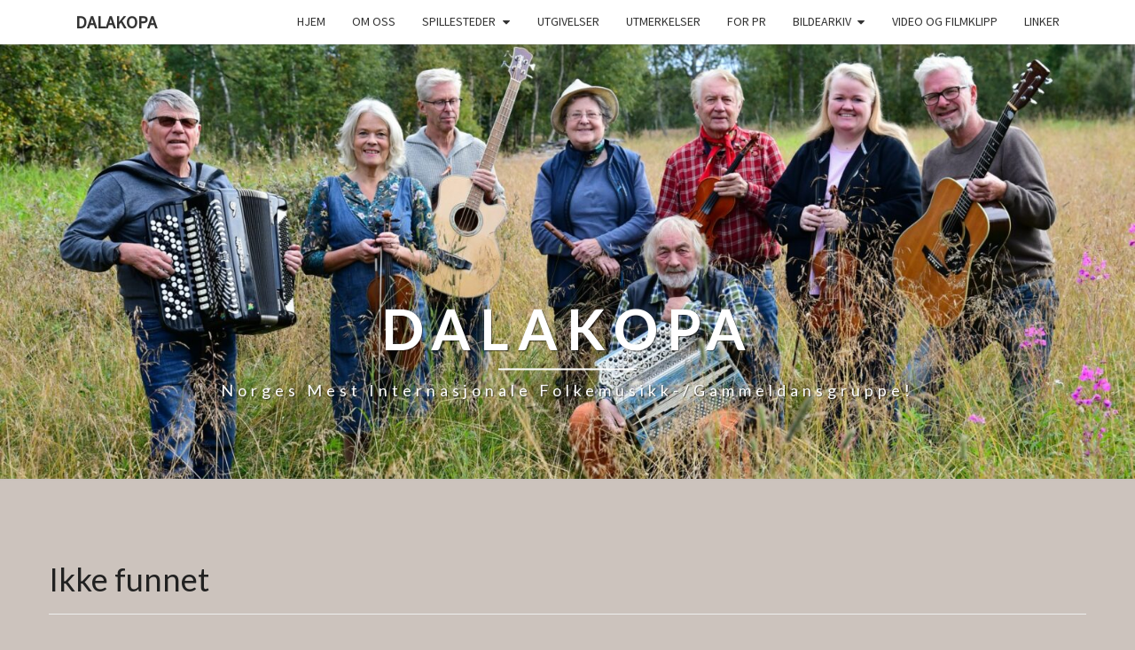

--- FILE ---
content_type: text/html; charset=UTF-8
request_url: https://dalakopa.no/category_media/oving-med-age-aleksandersen-i-studio-pa-os/
body_size: 14704
content:
<!DOCTYPE html>

<!--[if IE 8]>
<html id="ie8" lang="nb-NO">
<![endif]-->
<!--[if !(IE 8) ]><!-->
<html lang="nb-NO">
<!--<![endif]-->
<head>
<meta charset="UTF-8" />
<meta name="viewport" content="width=device-width" />
<link rel="profile" href="http://gmpg.org/xfn/11" />
<link rel="pingback" href="https://dalakopa.no/xmlrpc.php" />
<title>Øving med Åge Aleksandersen, i studio på Os &#8211; Dalakopa</title>
<meta name='robots' content='max-image-preview:large' />
<link rel='dns-prefetch' href='//fonts.googleapis.com' />
<link rel="alternate" type="application/rss+xml" title="Dalakopa &raquo; strøm" href="https://dalakopa.no/feed/" />
<link rel="alternate" type="application/rss+xml" title="Dalakopa &raquo; kommentarstrøm" href="https://dalakopa.no/comments/feed/" />
<link rel="alternate" type="application/rss+xml" title="Dalakopa &raquo; Øving med Åge Aleksandersen, i studio på Os MCM Category Strøm" href="https://dalakopa.no/category_media/oving-med-age-aleksandersen-i-studio-pa-os/feed/" />
<script type="text/javascript">
/* <![CDATA[ */
window._wpemojiSettings = {"baseUrl":"https:\/\/s.w.org\/images\/core\/emoji\/14.0.0\/72x72\/","ext":".png","svgUrl":"https:\/\/s.w.org\/images\/core\/emoji\/14.0.0\/svg\/","svgExt":".svg","source":{"concatemoji":"https:\/\/dalakopa.no\/wp-includes\/js\/wp-emoji-release.min.js?ver=6.4.7"}};
/*! This file is auto-generated */
!function(i,n){var o,s,e;function c(e){try{var t={supportTests:e,timestamp:(new Date).valueOf()};sessionStorage.setItem(o,JSON.stringify(t))}catch(e){}}function p(e,t,n){e.clearRect(0,0,e.canvas.width,e.canvas.height),e.fillText(t,0,0);var t=new Uint32Array(e.getImageData(0,0,e.canvas.width,e.canvas.height).data),r=(e.clearRect(0,0,e.canvas.width,e.canvas.height),e.fillText(n,0,0),new Uint32Array(e.getImageData(0,0,e.canvas.width,e.canvas.height).data));return t.every(function(e,t){return e===r[t]})}function u(e,t,n){switch(t){case"flag":return n(e,"\ud83c\udff3\ufe0f\u200d\u26a7\ufe0f","\ud83c\udff3\ufe0f\u200b\u26a7\ufe0f")?!1:!n(e,"\ud83c\uddfa\ud83c\uddf3","\ud83c\uddfa\u200b\ud83c\uddf3")&&!n(e,"\ud83c\udff4\udb40\udc67\udb40\udc62\udb40\udc65\udb40\udc6e\udb40\udc67\udb40\udc7f","\ud83c\udff4\u200b\udb40\udc67\u200b\udb40\udc62\u200b\udb40\udc65\u200b\udb40\udc6e\u200b\udb40\udc67\u200b\udb40\udc7f");case"emoji":return!n(e,"\ud83e\udef1\ud83c\udffb\u200d\ud83e\udef2\ud83c\udfff","\ud83e\udef1\ud83c\udffb\u200b\ud83e\udef2\ud83c\udfff")}return!1}function f(e,t,n){var r="undefined"!=typeof WorkerGlobalScope&&self instanceof WorkerGlobalScope?new OffscreenCanvas(300,150):i.createElement("canvas"),a=r.getContext("2d",{willReadFrequently:!0}),o=(a.textBaseline="top",a.font="600 32px Arial",{});return e.forEach(function(e){o[e]=t(a,e,n)}),o}function t(e){var t=i.createElement("script");t.src=e,t.defer=!0,i.head.appendChild(t)}"undefined"!=typeof Promise&&(o="wpEmojiSettingsSupports",s=["flag","emoji"],n.supports={everything:!0,everythingExceptFlag:!0},e=new Promise(function(e){i.addEventListener("DOMContentLoaded",e,{once:!0})}),new Promise(function(t){var n=function(){try{var e=JSON.parse(sessionStorage.getItem(o));if("object"==typeof e&&"number"==typeof e.timestamp&&(new Date).valueOf()<e.timestamp+604800&&"object"==typeof e.supportTests)return e.supportTests}catch(e){}return null}();if(!n){if("undefined"!=typeof Worker&&"undefined"!=typeof OffscreenCanvas&&"undefined"!=typeof URL&&URL.createObjectURL&&"undefined"!=typeof Blob)try{var e="postMessage("+f.toString()+"("+[JSON.stringify(s),u.toString(),p.toString()].join(",")+"));",r=new Blob([e],{type:"text/javascript"}),a=new Worker(URL.createObjectURL(r),{name:"wpTestEmojiSupports"});return void(a.onmessage=function(e){c(n=e.data),a.terminate(),t(n)})}catch(e){}c(n=f(s,u,p))}t(n)}).then(function(e){for(var t in e)n.supports[t]=e[t],n.supports.everything=n.supports.everything&&n.supports[t],"flag"!==t&&(n.supports.everythingExceptFlag=n.supports.everythingExceptFlag&&n.supports[t]);n.supports.everythingExceptFlag=n.supports.everythingExceptFlag&&!n.supports.flag,n.DOMReady=!1,n.readyCallback=function(){n.DOMReady=!0}}).then(function(){return e}).then(function(){var e;n.supports.everything||(n.readyCallback(),(e=n.source||{}).concatemoji?t(e.concatemoji):e.wpemoji&&e.twemoji&&(t(e.twemoji),t(e.wpemoji)))}))}((window,document),window._wpemojiSettings);
/* ]]> */
</script>
<style id='wp-emoji-styles-inline-css' type='text/css'>

	img.wp-smiley, img.emoji {
		display: inline !important;
		border: none !important;
		box-shadow: none !important;
		height: 1em !important;
		width: 1em !important;
		margin: 0 0.07em !important;
		vertical-align: -0.1em !important;
		background: none !important;
		padding: 0 !important;
	}
</style>
<link rel='stylesheet' id='wp-block-library-css' href='https://dalakopa.no/wp-includes/css/dist/block-library/style.min.css?ver=6.4.7' type='text/css' media='all' />
<style id='classic-theme-styles-inline-css' type='text/css'>
/*! This file is auto-generated */
.wp-block-button__link{color:#fff;background-color:#32373c;border-radius:9999px;box-shadow:none;text-decoration:none;padding:calc(.667em + 2px) calc(1.333em + 2px);font-size:1.125em}.wp-block-file__button{background:#32373c;color:#fff;text-decoration:none}
</style>
<style id='global-styles-inline-css' type='text/css'>
body{--wp--preset--color--black: #000000;--wp--preset--color--cyan-bluish-gray: #abb8c3;--wp--preset--color--white: #ffffff;--wp--preset--color--pale-pink: #f78da7;--wp--preset--color--vivid-red: #cf2e2e;--wp--preset--color--luminous-vivid-orange: #ff6900;--wp--preset--color--luminous-vivid-amber: #fcb900;--wp--preset--color--light-green-cyan: #7bdcb5;--wp--preset--color--vivid-green-cyan: #00d084;--wp--preset--color--pale-cyan-blue: #8ed1fc;--wp--preset--color--vivid-cyan-blue: #0693e3;--wp--preset--color--vivid-purple: #9b51e0;--wp--preset--gradient--vivid-cyan-blue-to-vivid-purple: linear-gradient(135deg,rgba(6,147,227,1) 0%,rgb(155,81,224) 100%);--wp--preset--gradient--light-green-cyan-to-vivid-green-cyan: linear-gradient(135deg,rgb(122,220,180) 0%,rgb(0,208,130) 100%);--wp--preset--gradient--luminous-vivid-amber-to-luminous-vivid-orange: linear-gradient(135deg,rgba(252,185,0,1) 0%,rgba(255,105,0,1) 100%);--wp--preset--gradient--luminous-vivid-orange-to-vivid-red: linear-gradient(135deg,rgba(255,105,0,1) 0%,rgb(207,46,46) 100%);--wp--preset--gradient--very-light-gray-to-cyan-bluish-gray: linear-gradient(135deg,rgb(238,238,238) 0%,rgb(169,184,195) 100%);--wp--preset--gradient--cool-to-warm-spectrum: linear-gradient(135deg,rgb(74,234,220) 0%,rgb(151,120,209) 20%,rgb(207,42,186) 40%,rgb(238,44,130) 60%,rgb(251,105,98) 80%,rgb(254,248,76) 100%);--wp--preset--gradient--blush-light-purple: linear-gradient(135deg,rgb(255,206,236) 0%,rgb(152,150,240) 100%);--wp--preset--gradient--blush-bordeaux: linear-gradient(135deg,rgb(254,205,165) 0%,rgb(254,45,45) 50%,rgb(107,0,62) 100%);--wp--preset--gradient--luminous-dusk: linear-gradient(135deg,rgb(255,203,112) 0%,rgb(199,81,192) 50%,rgb(65,88,208) 100%);--wp--preset--gradient--pale-ocean: linear-gradient(135deg,rgb(255,245,203) 0%,rgb(182,227,212) 50%,rgb(51,167,181) 100%);--wp--preset--gradient--electric-grass: linear-gradient(135deg,rgb(202,248,128) 0%,rgb(113,206,126) 100%);--wp--preset--gradient--midnight: linear-gradient(135deg,rgb(2,3,129) 0%,rgb(40,116,252) 100%);--wp--preset--font-size--small: 13px;--wp--preset--font-size--medium: 20px;--wp--preset--font-size--large: 36px;--wp--preset--font-size--x-large: 42px;--wp--preset--spacing--20: 0.44rem;--wp--preset--spacing--30: 0.67rem;--wp--preset--spacing--40: 1rem;--wp--preset--spacing--50: 1.5rem;--wp--preset--spacing--60: 2.25rem;--wp--preset--spacing--70: 3.38rem;--wp--preset--spacing--80: 5.06rem;--wp--preset--shadow--natural: 6px 6px 9px rgba(0, 0, 0, 0.2);--wp--preset--shadow--deep: 12px 12px 50px rgba(0, 0, 0, 0.4);--wp--preset--shadow--sharp: 6px 6px 0px rgba(0, 0, 0, 0.2);--wp--preset--shadow--outlined: 6px 6px 0px -3px rgba(255, 255, 255, 1), 6px 6px rgba(0, 0, 0, 1);--wp--preset--shadow--crisp: 6px 6px 0px rgba(0, 0, 0, 1);}:where(.is-layout-flex){gap: 0.5em;}:where(.is-layout-grid){gap: 0.5em;}body .is-layout-flow > .alignleft{float: left;margin-inline-start: 0;margin-inline-end: 2em;}body .is-layout-flow > .alignright{float: right;margin-inline-start: 2em;margin-inline-end: 0;}body .is-layout-flow > .aligncenter{margin-left: auto !important;margin-right: auto !important;}body .is-layout-constrained > .alignleft{float: left;margin-inline-start: 0;margin-inline-end: 2em;}body .is-layout-constrained > .alignright{float: right;margin-inline-start: 2em;margin-inline-end: 0;}body .is-layout-constrained > .aligncenter{margin-left: auto !important;margin-right: auto !important;}body .is-layout-constrained > :where(:not(.alignleft):not(.alignright):not(.alignfull)){max-width: var(--wp--style--global--content-size);margin-left: auto !important;margin-right: auto !important;}body .is-layout-constrained > .alignwide{max-width: var(--wp--style--global--wide-size);}body .is-layout-flex{display: flex;}body .is-layout-flex{flex-wrap: wrap;align-items: center;}body .is-layout-flex > *{margin: 0;}body .is-layout-grid{display: grid;}body .is-layout-grid > *{margin: 0;}:where(.wp-block-columns.is-layout-flex){gap: 2em;}:where(.wp-block-columns.is-layout-grid){gap: 2em;}:where(.wp-block-post-template.is-layout-flex){gap: 1.25em;}:where(.wp-block-post-template.is-layout-grid){gap: 1.25em;}.has-black-color{color: var(--wp--preset--color--black) !important;}.has-cyan-bluish-gray-color{color: var(--wp--preset--color--cyan-bluish-gray) !important;}.has-white-color{color: var(--wp--preset--color--white) !important;}.has-pale-pink-color{color: var(--wp--preset--color--pale-pink) !important;}.has-vivid-red-color{color: var(--wp--preset--color--vivid-red) !important;}.has-luminous-vivid-orange-color{color: var(--wp--preset--color--luminous-vivid-orange) !important;}.has-luminous-vivid-amber-color{color: var(--wp--preset--color--luminous-vivid-amber) !important;}.has-light-green-cyan-color{color: var(--wp--preset--color--light-green-cyan) !important;}.has-vivid-green-cyan-color{color: var(--wp--preset--color--vivid-green-cyan) !important;}.has-pale-cyan-blue-color{color: var(--wp--preset--color--pale-cyan-blue) !important;}.has-vivid-cyan-blue-color{color: var(--wp--preset--color--vivid-cyan-blue) !important;}.has-vivid-purple-color{color: var(--wp--preset--color--vivid-purple) !important;}.has-black-background-color{background-color: var(--wp--preset--color--black) !important;}.has-cyan-bluish-gray-background-color{background-color: var(--wp--preset--color--cyan-bluish-gray) !important;}.has-white-background-color{background-color: var(--wp--preset--color--white) !important;}.has-pale-pink-background-color{background-color: var(--wp--preset--color--pale-pink) !important;}.has-vivid-red-background-color{background-color: var(--wp--preset--color--vivid-red) !important;}.has-luminous-vivid-orange-background-color{background-color: var(--wp--preset--color--luminous-vivid-orange) !important;}.has-luminous-vivid-amber-background-color{background-color: var(--wp--preset--color--luminous-vivid-amber) !important;}.has-light-green-cyan-background-color{background-color: var(--wp--preset--color--light-green-cyan) !important;}.has-vivid-green-cyan-background-color{background-color: var(--wp--preset--color--vivid-green-cyan) !important;}.has-pale-cyan-blue-background-color{background-color: var(--wp--preset--color--pale-cyan-blue) !important;}.has-vivid-cyan-blue-background-color{background-color: var(--wp--preset--color--vivid-cyan-blue) !important;}.has-vivid-purple-background-color{background-color: var(--wp--preset--color--vivid-purple) !important;}.has-black-border-color{border-color: var(--wp--preset--color--black) !important;}.has-cyan-bluish-gray-border-color{border-color: var(--wp--preset--color--cyan-bluish-gray) !important;}.has-white-border-color{border-color: var(--wp--preset--color--white) !important;}.has-pale-pink-border-color{border-color: var(--wp--preset--color--pale-pink) !important;}.has-vivid-red-border-color{border-color: var(--wp--preset--color--vivid-red) !important;}.has-luminous-vivid-orange-border-color{border-color: var(--wp--preset--color--luminous-vivid-orange) !important;}.has-luminous-vivid-amber-border-color{border-color: var(--wp--preset--color--luminous-vivid-amber) !important;}.has-light-green-cyan-border-color{border-color: var(--wp--preset--color--light-green-cyan) !important;}.has-vivid-green-cyan-border-color{border-color: var(--wp--preset--color--vivid-green-cyan) !important;}.has-pale-cyan-blue-border-color{border-color: var(--wp--preset--color--pale-cyan-blue) !important;}.has-vivid-cyan-blue-border-color{border-color: var(--wp--preset--color--vivid-cyan-blue) !important;}.has-vivid-purple-border-color{border-color: var(--wp--preset--color--vivid-purple) !important;}.has-vivid-cyan-blue-to-vivid-purple-gradient-background{background: var(--wp--preset--gradient--vivid-cyan-blue-to-vivid-purple) !important;}.has-light-green-cyan-to-vivid-green-cyan-gradient-background{background: var(--wp--preset--gradient--light-green-cyan-to-vivid-green-cyan) !important;}.has-luminous-vivid-amber-to-luminous-vivid-orange-gradient-background{background: var(--wp--preset--gradient--luminous-vivid-amber-to-luminous-vivid-orange) !important;}.has-luminous-vivid-orange-to-vivid-red-gradient-background{background: var(--wp--preset--gradient--luminous-vivid-orange-to-vivid-red) !important;}.has-very-light-gray-to-cyan-bluish-gray-gradient-background{background: var(--wp--preset--gradient--very-light-gray-to-cyan-bluish-gray) !important;}.has-cool-to-warm-spectrum-gradient-background{background: var(--wp--preset--gradient--cool-to-warm-spectrum) !important;}.has-blush-light-purple-gradient-background{background: var(--wp--preset--gradient--blush-light-purple) !important;}.has-blush-bordeaux-gradient-background{background: var(--wp--preset--gradient--blush-bordeaux) !important;}.has-luminous-dusk-gradient-background{background: var(--wp--preset--gradient--luminous-dusk) !important;}.has-pale-ocean-gradient-background{background: var(--wp--preset--gradient--pale-ocean) !important;}.has-electric-grass-gradient-background{background: var(--wp--preset--gradient--electric-grass) !important;}.has-midnight-gradient-background{background: var(--wp--preset--gradient--midnight) !important;}.has-small-font-size{font-size: var(--wp--preset--font-size--small) !important;}.has-medium-font-size{font-size: var(--wp--preset--font-size--medium) !important;}.has-large-font-size{font-size: var(--wp--preset--font-size--large) !important;}.has-x-large-font-size{font-size: var(--wp--preset--font-size--x-large) !important;}
.wp-block-navigation a:where(:not(.wp-element-button)){color: inherit;}
:where(.wp-block-post-template.is-layout-flex){gap: 1.25em;}:where(.wp-block-post-template.is-layout-grid){gap: 1.25em;}
:where(.wp-block-columns.is-layout-flex){gap: 2em;}:where(.wp-block-columns.is-layout-grid){gap: 2em;}
.wp-block-pullquote{font-size: 1.5em;line-height: 1.6;}
</style>
<link rel='stylesheet' id='responsive-lightbox-magnific-css' href='https://dalakopa.no/wp-content/plugins/responsive-lightbox/assets/magnific/magnific-popup.min.css?ver=2.4.3' type='text/css' media='all' />
<link rel='stylesheet' id='woocommerce-layout-css' href='https://dalakopa.no/wp-content/plugins/woocommerce/assets/css/woocommerce-layout.css?ver=8.9.4' type='text/css' media='all' />
<link rel='stylesheet' id='woocommerce-smallscreen-css' href='https://dalakopa.no/wp-content/plugins/woocommerce/assets/css/woocommerce-smallscreen.css?ver=8.9.4' type='text/css' media='only screen and (max-width: 768px)' />
<link rel='stylesheet' id='woocommerce-general-css' href='https://dalakopa.no/wp-content/plugins/woocommerce/assets/css/woocommerce.css?ver=8.9.4' type='text/css' media='all' />
<style id='woocommerce-inline-inline-css' type='text/css'>
.woocommerce form .form-row .required { visibility: visible; }
</style>
<link rel='stylesheet' id='bootstrap-css' href='https://dalakopa.no/wp-content/themes/nisarg/css/bootstrap.css?ver=6.4.7' type='text/css' media='all' />
<link rel='stylesheet' id='font-awesome-css' href='https://dalakopa.no/wp-content/themes/nisarg/font-awesome/css/font-awesome.min.css?ver=6.4.7' type='text/css' media='all' />
<link rel='stylesheet' id='nisarg-style-css' href='https://dalakopa.no/wp-content/themes/nisarg/style.css?ver=6.4.7' type='text/css' media='all' />
<style id='nisarg-style-inline-css' type='text/css'>
	/* Color Scheme */

	/* Accent Color */

	a:active,
	a:hover,
	a:focus {
	    color: #009688;
	}

	.main-navigation .primary-menu > li > a:hover, .main-navigation .primary-menu > li > a:focus {
		color: #009688;
	}
	
	.main-navigation .primary-menu .sub-menu .current_page_item > a,
	.main-navigation .primary-menu .sub-menu .current-menu-item > a {
		color: #009688;
	}
	.main-navigation .primary-menu .sub-menu .current_page_item > a:hover,
	.main-navigation .primary-menu .sub-menu .current_page_item > a:focus,
	.main-navigation .primary-menu .sub-menu .current-menu-item > a:hover,
	.main-navigation .primary-menu .sub-menu .current-menu-item > a:focus {
		background-color: #fff;
		color: #009688;
	}
	.dropdown-toggle:hover,
	.dropdown-toggle:focus {
		color: #009688;
	}

	@media (min-width: 768px){
		.main-navigation .primary-menu > .current_page_item > a,
		.main-navigation .primary-menu > .current_page_item > a:hover,
		.main-navigation .primary-menu > .current_page_item > a:focus,
		.main-navigation .primary-menu > .current-menu-item > a,
		.main-navigation .primary-menu > .current-menu-item > a:hover,
		.main-navigation .primary-menu > .current-menu-item > a:focus,
		.main-navigation .primary-menu > .current_page_ancestor > a,
		.main-navigation .primary-menu > .current_page_ancestor > a:hover,
		.main-navigation .primary-menu > .current_page_ancestor > a:focus,
		.main-navigation .primary-menu > .current-menu-ancestor > a,
		.main-navigation .primary-menu > .current-menu-ancestor > a:hover,
		.main-navigation .primary-menu > .current-menu-ancestor > a:focus {
			border-top: 4px solid #009688;
		}
		.main-navigation ul ul a:hover,
		.main-navigation ul ul a.focus {
			color: #fff;
			background-color: #009688;
		}
	}

	.main-navigation .primary-menu > .open > a, .main-navigation .primary-menu > .open > a:hover, .main-navigation .primary-menu > .open > a:focus {
		color: #009688;
	}

	.main-navigation .primary-menu > li > .sub-menu  li > a:hover,
	.main-navigation .primary-menu > li > .sub-menu  li > a:focus {
		color: #fff;
		background-color: #009688;
	}

	@media (max-width: 767px) {
		.main-navigation .primary-menu .open .sub-menu > li > a:hover {
			color: #fff;
			background-color: #009688;
		}
	}

	.sticky-post{
	    background: #009688;
	    color:white;
	}
	
	.entry-title a:hover,
	.entry-title a:focus{
	    color: #009688;
	}

	.entry-header .entry-meta::after{
	    background: #009688;
	}

	.fa {
		color: #009688;
	}

	.btn-default{
		border-bottom: 1px solid #009688;
	}

	.btn-default:hover, .btn-default:focus{
	    border-bottom: 1px solid #009688;
	    background-color: #009688;
	}

	.nav-previous:hover, .nav-next:hover{
	    border: 1px solid #009688;
	    background-color: #009688;
	}

	.next-post a:hover,.prev-post a:hover{
	    color: #009688;
	}

	.posts-navigation .next-post a:hover .fa, .posts-navigation .prev-post a:hover .fa{
	    color: #009688;
	}


	#secondary .widget-title::after{
		background-color: #009688;
	    content: "";
	    position: absolute;
	    width: 50px;
	    display: block;
	    height: 4px;    
	    bottom: -15px;
	}

	#secondary .widget a:hover,
	#secondary .widget a:focus{
		color: #009688;
	}

	#secondary .widget_calendar tbody a {
	    background-color: #009688;
	    color: #fff;
	    padding: 0.2em;
	}

	#secondary .widget_calendar tbody a:hover{
	    background-color: #009688;
	    color: #fff;
	    padding: 0.2em;
	}	

</style>
<link rel='stylesheet' id='nisarggooglefonts-css' href='//fonts.googleapis.com/css?family=Lato:400,300italic,700|Source+Sans+Pro:400,400italic' type='text/css' media='all' />
<link rel='stylesheet' id='vipps-gw-css' href='https://dalakopa.no/wp-content/plugins/woo-vipps/css/vipps.css?ver=1708349741' type='text/css' media='all' />
<script type="text/javascript" src="https://dalakopa.no/wp-includes/js/jquery/jquery.min.js?ver=3.7.1" id="jquery-core-js"></script>
<script type="text/javascript" src="https://dalakopa.no/wp-includes/js/jquery/jquery-migrate.min.js?ver=3.4.1" id="jquery-migrate-js"></script>
<script type="text/javascript" src="https://dalakopa.no/wp-content/plugins/responsive-lightbox/assets/magnific/jquery.magnific-popup.min.js?ver=2.4.3" id="responsive-lightbox-magnific-js"></script>
<script type="text/javascript" src="https://dalakopa.no/wp-includes/js/underscore.min.js?ver=1.13.4" id="underscore-js"></script>
<script type="text/javascript" src="https://dalakopa.no/wp-content/plugins/responsive-lightbox/assets/infinitescroll/infinite-scroll.pkgd.min.js?ver=6.4.7" id="responsive-lightbox-infinite-scroll-js"></script>
<script type="text/javascript" id="responsive-lightbox-js-extra">
/* <![CDATA[ */
var rlArgs = {"script":"magnific","selector":"lightbox","customEvents":"","activeGalleries":"1","disableOn":"0","midClick":"1","preloader":"1","closeOnContentClick":"1","closeOnBgClick":"1","closeBtnInside":"1","showCloseBtn":"1","enableEscapeKey":"1","alignTop":"","fixedContentPos":"auto","fixedBgPos":"auto","autoFocusLast":"1","woocommerce_gallery":"0","ajaxurl":"https:\/\/dalakopa.no\/wp-admin\/admin-ajax.php","nonce":"c69dc5992c","preview":"false","postId":"0","scriptExtension":""};
/* ]]> */
</script>
<script type="text/javascript" src="https://dalakopa.no/wp-content/plugins/responsive-lightbox/js/front.js?ver=2.4.3" id="responsive-lightbox-js"></script>
<script type="text/javascript" src="https://dalakopa.no/wp-content/plugins/woocommerce/assets/js/jquery-blockui/jquery.blockUI.min.js?ver=2.7.0-wc.8.9.4" id="jquery-blockui-js" defer="defer" data-wp-strategy="defer"></script>
<script type="text/javascript" id="wc-add-to-cart-js-extra">
/* <![CDATA[ */
var wc_add_to_cart_params = {"ajax_url":"\/wp-admin\/admin-ajax.php","wc_ajax_url":"\/?wc-ajax=%%endpoint%%","i18n_view_cart":"Vis handlekurv","cart_url":"https:\/\/dalakopa.no\/handlekurv\/","is_cart":"","cart_redirect_after_add":"no"};
/* ]]> */
</script>
<script type="text/javascript" src="https://dalakopa.no/wp-content/plugins/woocommerce/assets/js/frontend/add-to-cart.min.js?ver=8.9.4" id="wc-add-to-cart-js" defer="defer" data-wp-strategy="defer"></script>
<script type="text/javascript" src="https://dalakopa.no/wp-content/plugins/woocommerce/assets/js/js-cookie/js.cookie.min.js?ver=2.1.4-wc.8.9.4" id="js-cookie-js" defer="defer" data-wp-strategy="defer"></script>
<script type="text/javascript" id="woocommerce-js-extra">
/* <![CDATA[ */
var woocommerce_params = {"ajax_url":"\/wp-admin\/admin-ajax.php","wc_ajax_url":"\/?wc-ajax=%%endpoint%%"};
/* ]]> */
</script>
<script type="text/javascript" src="https://dalakopa.no/wp-content/plugins/woocommerce/assets/js/frontend/woocommerce.min.js?ver=8.9.4" id="woocommerce-js" defer="defer" data-wp-strategy="defer"></script>
<!--[if lt IE 9]>
<script type="text/javascript" src="https://dalakopa.no/wp-content/themes/nisarg/js/html5shiv.js?ver=3.7.3" id="html5shiv-js"></script>
<![endif]-->
<link rel="https://api.w.org/" href="https://dalakopa.no/wp-json/" /><link rel="EditURI" type="application/rsd+xml" title="RSD" href="https://dalakopa.no/xmlrpc.php?rsd" />
<meta name="generator" content="WordPress 6.4.7" />
<meta name="generator" content="WooCommerce 8.9.4" />

<style type="text/css">
        .site-header { background: ; }
</style>

	<noscript><style>.woocommerce-product-gallery{ opacity: 1 !important; }</style></noscript>
	<style> a[href="https://dalakopa.no/vipps_checkout/"] { -webkit-touch-callout: none;  } </style>
		<style type="text/css" id="nisarg-header-css">
					.site-header {
				background: url(https://dalakopa.no/wp-content/uploads/2023/09/cropped-Dalakopa-3-sept-2024-1.jpg) no-repeat scroll top;
				background-size: cover;
			}
			@media (min-width: 320px) and (max-width: 359px ) {
				.site-header {
					height: 122px;
				}
			}
			@media (min-width: 360px) and (max-width: 767px ) {
				.site-header {
					height: 137px;
				}
			}
			@media (min-width: 768px) and (max-width: 979px ) {
				.site-header {
					height: 294px;
				}
			}
			@media (min-width: 980px) and (max-width: 1279px ){
				.site-header {
					height: 375px;
				}
			}
			@media (min-width: 1280px) and (max-width: 1365px ){
				.site-header {
					height: 490px;
				}
			}
			@media (min-width: 1366px) and (max-width: 1439px ){
				.site-header {
					height: 523px;
				}
			}
			@media (min-width: 1440px) and (max-width: 1599px ) {
				.site-header {
					height: 551px;
				}
			}
			@media (min-width: 1600px) and (max-width: 1919px ) {
				.site-header {
					height: 613px;
				}
			}
			@media (min-width: 1920px) and (max-width: 2559px ) {
				.site-header {
					height: 735px;
				}
			}
			@media (min-width: 2560px)  and (max-width: 2879px ) {
				.site-header {
					height: 980px;
				}
			}
			@media (min-width: 2880px) {
				.site-header {
					height: 1103px;
				}
			}
			.site-header{
				-webkit-box-shadow: 0px 0px 2px 1px rgba(182,182,182,0.3);
		    	-moz-box-shadow: 0px 0px 2px 1px rgba(182,182,182,0.3);
		    	-o-box-shadow: 0px 0px 2px 1px rgba(182,182,182,0.3);
		    	box-shadow: 0px 0px 2px 1px rgba(182,182,182,0.3);
			}
					.site-title,
			.site-description {
				color: #ffffff;
			}
			.site-title::after{
				background: #ffffff;
				content:"";
			}
				</style>
		<style type="text/css" id="custom-background-css">
body.custom-background { background-color: #ccc3bd; }
</style>
	<link rel="icon" href="https://dalakopa.no/wp-content/uploads/2020/04/cropped-D-nettsideID-32x32.jpg" sizes="32x32" />
<link rel="icon" href="https://dalakopa.no/wp-content/uploads/2020/04/cropped-D-nettsideID-192x192.jpg" sizes="192x192" />
<link rel="apple-touch-icon" href="https://dalakopa.no/wp-content/uploads/2020/04/cropped-D-nettsideID-180x180.jpg" />
<meta name="msapplication-TileImage" content="https://dalakopa.no/wp-content/uploads/2020/04/cropped-D-nettsideID-270x270.jpg" />
		<style type="text/css" id="wp-custom-css">
			.site-description {
position: relative;bottom: -100px;
}
.site-title {
position: relative;bottom: -100px;

}


		</style>
		</head>
<body class="archive tax-category_media term-oving-med-age-aleksandersen-i-studio-pa-os term-104 custom-background theme-nisarg woocommerce-no-js">
<div id="page" class="hfeed site">
<header id="masthead"  role="banner">
	<nav id="site-navigation" class="main-navigation navbar-fixed-top navbar-left" role="navigation">
		<!-- Brand and toggle get grouped for better mobile display -->
		<div class="container" id="navigation_menu">
			<div class="navbar-header">
									<button type="button" class="menu-toggle" data-toggle="collapse" data-target=".navbar-ex1-collapse">
						<span class="sr-only">Toggle navigation</span>
						<span class="icon-bar"></span> 
						<span class="icon-bar"></span>
						<span class="icon-bar"></span>
					</button>
									<a class="navbar-brand" href="https://dalakopa.no/">Dalakopa</a>
			</div><!-- .navbar-header -->
			<div class="collapse navbar-collapse navbar-ex1-collapse"><ul id="menu-menu-1" class="primary-menu"><li id="menu-item-450" class="menu-item menu-item-type-custom menu-item-object-custom menu-item-home menu-item-450"><a href="https://dalakopa.no/">Hjem</a></li>
<li id="menu-item-455" class="menu-item menu-item-type-post_type menu-item-object-page menu-item-455"><a href="https://dalakopa.no/dalakopa/">Om oss</a></li>
<li id="menu-item-487" class="menu-item menu-item-type-post_type menu-item-object-page menu-item-has-children menu-item-487"><a href="https://dalakopa.no/spillesteder/">Spillesteder</a>
<ul class="sub-menu">
	<li id="menu-item-1523" class="menu-item menu-item-type-post_type menu-item-object-page menu-item-1523"><a href="https://dalakopa.no/spillesteder-2026/">Spillesteder 2026</a></li>
	<li id="menu-item-1432" class="menu-item menu-item-type-post_type menu-item-object-page menu-item-1432"><a href="https://dalakopa.no/spillesteder-2025/">Spillesteder 2025</a></li>
	<li id="menu-item-1344" class="menu-item menu-item-type-post_type menu-item-object-page menu-item-1344"><a href="https://dalakopa.no/spillesteder-2024/">Spillesteder 2024</a></li>
	<li id="menu-item-1282" class="menu-item menu-item-type-post_type menu-item-object-page menu-item-1282"><a href="https://dalakopa.no/spillesteder-2023/">Spillesteder 2023</a></li>
	<li id="menu-item-1259" class="menu-item menu-item-type-post_type menu-item-object-page menu-item-1259"><a href="https://dalakopa.no/spillesteder-2022/">Spillesteder 2022</a></li>
	<li id="menu-item-570" class="menu-item menu-item-type-post_type menu-item-object-page menu-item-570"><a href="https://dalakopa.no/2020-2/">Spillesteder 2020</a></li>
	<li id="menu-item-569" class="menu-item menu-item-type-post_type menu-item-object-page menu-item-569"><a href="https://dalakopa.no/2019-2/">Spillesteder 2019</a></li>
	<li id="menu-item-568" class="menu-item menu-item-type-post_type menu-item-object-page menu-item-568"><a href="https://dalakopa.no/2018-2/">Spillesteder 2018</a></li>
	<li id="menu-item-567" class="menu-item menu-item-type-post_type menu-item-object-page menu-item-567"><a href="https://dalakopa.no/2017-2/">Spillesteder 2017</a></li>
	<li id="menu-item-566" class="menu-item menu-item-type-post_type menu-item-object-page menu-item-566"><a href="https://dalakopa.no/2016-2/">Spillesteder 2016</a></li>
	<li id="menu-item-565" class="menu-item menu-item-type-post_type menu-item-object-page menu-item-565"><a href="https://dalakopa.no/2015-2/">Spillesteder 2015</a></li>
	<li id="menu-item-564" class="menu-item menu-item-type-post_type menu-item-object-page menu-item-564"><a href="https://dalakopa.no/2014-2/">Spillesteder 2014</a></li>
	<li id="menu-item-563" class="menu-item menu-item-type-post_type menu-item-object-page menu-item-563"><a href="https://dalakopa.no/2013-2/">Spillesteder 2013</a></li>
	<li id="menu-item-562" class="menu-item menu-item-type-post_type menu-item-object-page menu-item-562"><a href="https://dalakopa.no/2012-2/">Spillesteder 2012</a></li>
	<li id="menu-item-561" class="menu-item menu-item-type-post_type menu-item-object-page menu-item-561"><a href="https://dalakopa.no/2011-2/">Spillesteder 2011</a></li>
	<li id="menu-item-560" class="menu-item menu-item-type-post_type menu-item-object-page menu-item-560"><a href="https://dalakopa.no/2010-2/">Spillesteder 2010</a></li>
	<li id="menu-item-559" class="menu-item menu-item-type-post_type menu-item-object-page menu-item-559"><a href="https://dalakopa.no/2009-2/">Spillesteder 2009</a></li>
	<li id="menu-item-558" class="menu-item menu-item-type-post_type menu-item-object-page menu-item-558"><a href="https://dalakopa.no/2008-2/">Spillesteder 2008</a></li>
	<li id="menu-item-557" class="menu-item menu-item-type-post_type menu-item-object-page menu-item-557"><a href="https://dalakopa.no/2007-2/">Spillesteder 2007</a></li>
	<li id="menu-item-556" class="menu-item menu-item-type-post_type menu-item-object-page menu-item-556"><a href="https://dalakopa.no/2006-2/">Spillesteder 2006</a></li>
	<li id="menu-item-555" class="menu-item menu-item-type-post_type menu-item-object-page menu-item-555"><a href="https://dalakopa.no/2005-2/">Spillesteder 2005</a></li>
	<li id="menu-item-554" class="menu-item menu-item-type-post_type menu-item-object-page menu-item-554"><a href="https://dalakopa.no/2004-2/">Spillesteder 2004</a></li>
	<li id="menu-item-519" class="menu-item menu-item-type-post_type menu-item-object-page menu-item-519"><a href="https://dalakopa.no/2003-2/">Spillesteder 2003</a></li>
</ul>
</li>
<li id="menu-item-458" class="menu-item menu-item-type-post_type menu-item-object-page menu-item-458"><a href="https://dalakopa.no/utgivelser/">Utgivelser</a></li>
<li id="menu-item-459" class="menu-item menu-item-type-post_type menu-item-object-page menu-item-459"><a href="https://dalakopa.no/utmerkelser/">Utmerkelser</a></li>
<li id="menu-item-452" class="menu-item menu-item-type-post_type menu-item-object-page menu-item-452"><a href="https://dalakopa.no/for-pr/">For PR</a></li>
<li id="menu-item-475" class="menu-item menu-item-type-post_type menu-item-object-page menu-item-has-children menu-item-475"><a href="https://dalakopa.no/bildearkiv/">Bildearkiv</a>
<ul class="sub-menu">
	<li id="menu-item-494" class="menu-item menu-item-type-post_type menu-item-object-page menu-item-494"><a href="https://dalakopa.no/plakater/">Plakater</a></li>
	<li id="menu-item-1082" class="menu-item menu-item-type-post_type menu-item-object-rl_gallery menu-item-1082"><a href="https://dalakopa.no/rl_gallery/dalakopa-1986/">1986</a></li>
	<li id="menu-item-1083" class="menu-item menu-item-type-post_type menu-item-object-rl_gallery menu-item-1083"><a href="https://dalakopa.no/rl_gallery/1993/">1993</a></li>
	<li id="menu-item-1228" class="menu-item menu-item-type-post_type menu-item-object-rl_gallery menu-item-1228"><a href="https://dalakopa.no/rl_gallery/1996/">1996</a></li>
	<li id="menu-item-1177" class="menu-item menu-item-type-post_type menu-item-object-page menu-item-has-children menu-item-1177"><a href="https://dalakopa.no/2006-3/">2006</a>
	<ul class="sub-menu">
		<li id="menu-item-1088" class="menu-item menu-item-type-post_type menu-item-object-rl_gallery menu-item-1088"><a href="https://dalakopa.no/rl_gallery/2006-sanderstolen/">2006 – Sanderstølen</a></li>
		<li id="menu-item-1087" class="menu-item menu-item-type-post_type menu-item-object-rl_gallery menu-item-1087"><a href="https://dalakopa.no/rl_gallery/2006-korrofestivalen/">2006 – Körröfestivalen</a></li>
		<li id="menu-item-1091" class="menu-item menu-item-type-post_type menu-item-object-rl_gallery menu-item-1091"><a href="https://dalakopa.no/rl_gallery/2006-vindens-hjul-under-folkemusikkdagane-i-al/">2006 – Vindens hjul under Folkemusikkdagane i Ål</a></li>
		<li id="menu-item-1090" class="menu-item menu-item-type-post_type menu-item-object-rl_gallery menu-item-1090"><a href="https://dalakopa.no/rl_gallery/2006-vindens-hjul-i-sandefjord-og-tonsberg/">2006 – Vindens hjul i Sandefjord og Tønsberg</a></li>
		<li id="menu-item-1085" class="menu-item menu-item-type-post_type menu-item-object-rl_gallery menu-item-1085"><a href="https://dalakopa.no/rl_gallery/2006-dansefestivalen-pa-sel/">2006 – Dansefestivalen på Sel</a></li>
		<li id="menu-item-1084" class="menu-item menu-item-type-post_type menu-item-object-rl_gallery menu-item-1084"><a href="https://dalakopa.no/rl_gallery/2006-dalsbygda/">2006 – Dalsbygda</a></li>
		<li id="menu-item-1089" class="menu-item menu-item-type-post_type menu-item-object-rl_gallery menu-item-1089"><a href="https://dalakopa.no/rl_gallery/2006-selstreffen/">2006 – Selstreffen</a></li>
		<li id="menu-item-1086" class="menu-item menu-item-type-post_type menu-item-object-rl_gallery menu-item-1086"><a href="https://dalakopa.no/rl_gallery/2006-gautefall/">2006 – Gautefall</a></li>
	</ul>
</li>
	<li id="menu-item-1167" class="menu-item menu-item-type-post_type menu-item-object-page menu-item-has-children menu-item-1167"><a href="https://dalakopa.no/2007-3/">2007</a>
	<ul class="sub-menu">
		<li id="menu-item-1099" class="menu-item menu-item-type-post_type menu-item-object-rl_gallery menu-item-1099"><a href="https://dalakopa.no/rl_gallery/2007-rorosmartnan/">2007 – Rørosmartnan</a></li>
		<li id="menu-item-1098" class="menu-item menu-item-type-post_type menu-item-object-rl_gallery menu-item-1098"><a href="https://dalakopa.no/rl_gallery/2007-oslo-militaere-samfund-lokalt-arr-av-med-rorosbanken/">2007 – Oslo Militære samfund, lokalt arr av/med Rørosbanken</a></li>
		<li id="menu-item-1095" class="menu-item menu-item-type-post_type menu-item-object-rl_gallery menu-item-1095"><a href="https://dalakopa.no/rl_gallery/2007-gammeldansgalla-i-heidal/">2007 – Gammeldansgalla i Heidal</a></li>
		<li id="menu-item-1100" class="menu-item menu-item-type-post_type menu-item-object-rl_gallery menu-item-1100"><a href="https://dalakopa.no/rl_gallery/2007-sanderstolen/">2007 – Sanderstølen</a></li>
		<li id="menu-item-1094" class="menu-item menu-item-type-post_type menu-item-object-rl_gallery menu-item-1094"><a href="https://dalakopa.no/rl_gallery/2007-delsbostamman/">2007 – Delsbostämman</a></li>
		<li id="menu-item-1093" class="menu-item menu-item-type-post_type menu-item-object-rl_gallery menu-item-1093"><a href="https://dalakopa.no/rl_gallery/2007-dansefesstivalen-pa-sel/">2007 – Dansefesstivalen på Sel</a></li>
		<li id="menu-item-1097" class="menu-item menu-item-type-post_type menu-item-object-rl_gallery menu-item-1097"><a href="https://dalakopa.no/rl_gallery/2007-olsokfeiring-i-oversjodale-med-tema-dalakopa/">2007 – Olsokfeiring i Øversjødale, med tema «Dalakopa»</a></li>
		<li id="menu-item-1096" class="menu-item menu-item-type-post_type menu-item-object-rl_gallery menu-item-1096"><a href="https://dalakopa.no/rl_gallery/2007-karlskoga/">2007 – Karlskoga</a></li>
		<li id="menu-item-1101" class="menu-item menu-item-type-post_type menu-item-object-rl_gallery menu-item-1101"><a href="https://dalakopa.no/rl_gallery/2007-stavanger/">2007 – Stavanger</a></li>
		<li id="menu-item-1092" class="menu-item menu-item-type-post_type menu-item-object-rl_gallery menu-item-1092"><a href="https://dalakopa.no/rl_gallery/2007-6-dag-jul-fest-i-feragen/">2007 – 6.dag jul-fest i Feragen</a></li>
	</ul>
</li>
	<li id="menu-item-1168" class="menu-item menu-item-type-post_type menu-item-object-page menu-item-has-children menu-item-1168"><a href="https://dalakopa.no/2008-3/">2008</a>
	<ul class="sub-menu">
		<li id="menu-item-1108" class="menu-item menu-item-type-post_type menu-item-object-rl_gallery menu-item-1108"><a href="https://dalakopa.no/rl_gallery/2008-rorosmartnan-apning/">2008 – Rørosmartnan, åpning</a></li>
		<li id="menu-item-1109" class="menu-item menu-item-type-post_type menu-item-object-rl_gallery menu-item-1109"><a href="https://dalakopa.no/rl_gallery/2008-rorosmartnan-dalakopakveld-pa-kaffestuggu/">2008 – Rørosmartnan, Dalakopakveld på Kaffestuggu</a></li>
		<li id="menu-item-1104" class="menu-item menu-item-type-post_type menu-item-object-rl_gallery menu-item-1104"><a href="https://dalakopa.no/rl_gallery/2008-dalakopa-i-studio-pa-os/">2008 – Dalakopa i studio på Os</a></li>
		<li id="menu-item-1103" class="menu-item menu-item-type-post_type menu-item-object-rl_gallery menu-item-1103"><a href="https://dalakopa.no/rl_gallery/2008-bygdemusikkfestivalen-pa-skinnesmoen-ved-kroderen/">2008 – Bygdemusikkfestivalen på Skinnesmoen ved Krøderen</a></li>
		<li id="menu-item-1110" class="menu-item menu-item-type-post_type menu-item-object-rl_gallery menu-item-1110"><a href="https://dalakopa.no/rl_gallery/2008-vindens-hjul-ringsaker/">2008 – Vindens hjul, Ringsaker</a></li>
		<li id="menu-item-1106" class="menu-item menu-item-type-post_type menu-item-object-rl_gallery menu-item-1106"><a href="https://dalakopa.no/rl_gallery/2008-delsbostamman/">2008 – Delsbostämman</a></li>
		<li id="menu-item-1105" class="menu-item menu-item-type-post_type menu-item-object-rl_gallery menu-item-1105"><a href="https://dalakopa.no/rl_gallery/2008-dansefestivalen-pa-sel/">2008 – Dansefestivalen på Sel</a></li>
		<li id="menu-item-1107" class="menu-item menu-item-type-post_type menu-item-object-rl_gallery menu-item-1107"><a href="https://dalakopa.no/rl_gallery/2008-ranveig-og-kims-bryllup-26-juli/">2008 – Ranveig og Kims bryllup 26. juli</a></li>
		<li id="menu-item-1102" class="menu-item menu-item-type-post_type menu-item-object-rl_gallery menu-item-1102"><a href="https://dalakopa.no/rl_gallery/2008-arhus/">2008 – Århus</a></li>
	</ul>
</li>
	<li id="menu-item-1169" class="menu-item menu-item-type-post_type menu-item-object-page menu-item-has-children menu-item-1169"><a href="https://dalakopa.no/2009-3/">2009</a>
	<ul class="sub-menu">
		<li id="menu-item-1113" class="menu-item menu-item-type-post_type menu-item-object-rl_gallery menu-item-1113"><a href="https://dalakopa.no/rl_gallery/2009-rorosmartnan/">2009 – Rørosmartnan</a></li>
		<li id="menu-item-1114" class="menu-item menu-item-type-post_type menu-item-object-rl_gallery menu-item-1114"><a href="https://dalakopa.no/rl_gallery/2009-vindens-hjul-surnadal/">2009 – Vindens hjul, Surnadal</a></li>
		<li id="menu-item-1111" class="menu-item menu-item-type-post_type menu-item-object-rl_gallery menu-item-1111"><a href="https://dalakopa.no/rl_gallery/2009-geilo/">2009 – Geilo</a></li>
		<li id="menu-item-1112" class="menu-item menu-item-type-post_type menu-item-object-rl_gallery menu-item-1112"><a href="https://dalakopa.no/rl_gallery/2009-hilmarfestivalen/">2009 – Hilmarfestivalen</a></li>
	</ul>
</li>
	<li id="menu-item-1170" class="menu-item menu-item-type-post_type menu-item-object-page menu-item-has-children menu-item-1170"><a href="https://dalakopa.no/2010-3/">2010</a>
	<ul class="sub-menu">
		<li id="menu-item-1118" class="menu-item menu-item-type-post_type menu-item-object-rl_gallery menu-item-1118"><a href="https://dalakopa.no/rl_gallery/2010-rorosmartnan-middagsdans-i-sangerhuset/">2010 – Rørosmartnan, Middagsdans i Sangerhuset</a></li>
		<li id="menu-item-1117" class="menu-item menu-item-type-post_type menu-item-object-rl_gallery menu-item-1117"><a href="https://dalakopa.no/rl_gallery/2010-hotel-alexandra-loen/">2010 – Hotel Alexandra, Loen</a></li>
		<li id="menu-item-1116" class="menu-item menu-item-type-post_type menu-item-object-rl_gallery menu-item-1116"><a href="https://dalakopa.no/rl_gallery/2010-delsbostamman/">2010 – Delsbostämman</a></li>
		<li id="menu-item-1115" class="menu-item menu-item-type-post_type menu-item-object-rl_gallery menu-item-1115"><a href="https://dalakopa.no/rl_gallery/2010-dansefestivalen-pa-sel/">2010 – Dansefestivalen på Sel</a></li>
	</ul>
</li>
	<li id="menu-item-1119" class="menu-item menu-item-type-post_type menu-item-object-rl_gallery menu-item-has-children menu-item-1119"><a href="https://dalakopa.no/rl_gallery/2011/">2011</a>
	<ul class="sub-menu">
		<li id="menu-item-1120" class="menu-item menu-item-type-post_type menu-item-object-rl_gallery menu-item-1120"><a href="https://dalakopa.no/rl_gallery/2011-nordmorstreffen-i-aure/">2011 – Nordmørstreffen i Aure</a></li>
	</ul>
</li>
	<li id="menu-item-1175" class="menu-item menu-item-type-post_type menu-item-object-page menu-item-has-children menu-item-1175"><a href="https://dalakopa.no/2012-4/">2012</a>
	<ul class="sub-menu">
		<li id="menu-item-1124" class="menu-item menu-item-type-post_type menu-item-object-rl_gallery menu-item-1124"><a href="https://dalakopa.no/rl_gallery/2012-rorosmartnan-kirkekonsert-med-the-brass-brothers/">2012 – Rørosmartnan, kirkekonsert med The Brass Brothers</a></li>
		<li id="menu-item-1121" class="menu-item menu-item-type-post_type menu-item-object-rl_gallery menu-item-1121"><a href="https://dalakopa.no/rl_gallery/2012-konsert-med-the-brass-brothers-i-roros-kirke/">2012 – Konsert med The Brass Brothers, i Røros kirke</a></li>
		<li id="menu-item-1122" class="menu-item menu-item-type-post_type menu-item-object-rl_gallery menu-item-1122"><a href="https://dalakopa.no/rl_gallery/2012-konsert-pa-riksscenen-i-oslo-med-the-brass-brothers/">2012 – Konsert på Riksscenen i Oslo, med The Brass Brothers</a></li>
		<li id="menu-item-1125" class="menu-item menu-item-type-post_type menu-item-object-rl_gallery menu-item-1125"><a href="https://dalakopa.no/rl_gallery/2012-vossajazz-konsert-med-the-brass-brothers/">2012 – VossaJazz, konsert med The Brass Brothers</a></li>
		<li id="menu-item-1123" class="menu-item menu-item-type-post_type menu-item-object-rl_gallery menu-item-1123"><a href="https://dalakopa.no/rl_gallery/2012-miniturne-i-sverige/">2012 – Miniturné i Sverige</a></li>
	</ul>
</li>
	<li id="menu-item-1176" class="menu-item menu-item-type-post_type menu-item-object-page menu-item-has-children menu-item-1176"><a href="https://dalakopa.no/2013-3/">2013</a>
	<ul class="sub-menu">
		<li id="menu-item-1127" class="menu-item menu-item-type-post_type menu-item-object-rl_gallery menu-item-1127"><a href="https://dalakopa.no/rl_gallery/2013-dansefestivalen-pa-sel/">2013 – Dansefestivalen på Sel</a></li>
	</ul>
</li>
	<li id="menu-item-1128" class="menu-item menu-item-type-post_type menu-item-object-rl_gallery menu-item-1128"><a href="https://dalakopa.no/rl_gallery/2014/">2014</a></li>
	<li id="menu-item-1129" class="menu-item menu-item-type-post_type menu-item-object-rl_gallery menu-item-has-children menu-item-1129"><a href="https://dalakopa.no/rl_gallery/2015/">2015</a>
	<ul class="sub-menu">
		<li id="menu-item-1130" class="menu-item menu-item-type-post_type menu-item-object-rl_gallery menu-item-1130"><a href="https://dalakopa.no/rl_gallery/2015-oving-med-age-aleksandersen-i-studio-pa-os/">2015 – Øving med Åge Aleksandersen, i studio på Os</a></li>
		<li id="menu-item-1131" class="menu-item menu-item-type-post_type menu-item-object-rl_gallery menu-item-1131"><a href="https://dalakopa.no/rl_gallery/2015-rorosmartnan/">2015 – Rørosmartnan</a></li>
	</ul>
</li>
	<li id="menu-item-1132" class="menu-item menu-item-type-post_type menu-item-object-rl_gallery menu-item-has-children menu-item-1132"><a href="https://dalakopa.no/rl_gallery/2016/">2016</a>
	<ul class="sub-menu">
		<li id="menu-item-1133" class="menu-item menu-item-type-post_type menu-item-object-rl_gallery menu-item-1133"><a href="https://dalakopa.no/rl_gallery/2016-gammeldanshelg-pa-hotel-alexandra-i-loen/">2016 – Gammeldanshelg på Hotel Alexandra i Loen</a></li>
	</ul>
</li>
	<li id="menu-item-1171" class="menu-item menu-item-type-post_type menu-item-object-page menu-item-has-children menu-item-1171"><a href="https://dalakopa.no/2017-3/">2017</a>
	<ul class="sub-menu">
		<li id="menu-item-1134" class="menu-item menu-item-type-post_type menu-item-object-rl_gallery menu-item-1134"><a href="https://dalakopa.no/rl_gallery/2017-konsert-i-roros-kirke-med-the-brass-brothers/">2017 – Konsert i Røros kirke, med The Brass Brothers</a></li>
		<li id="menu-item-1136" class="menu-item menu-item-type-post_type menu-item-object-rl_gallery menu-item-1136"><a href="https://dalakopa.no/rl_gallery/2017-ransaterstamman/">2017 – Ransäterstämman</a></li>
		<li id="menu-item-1135" class="menu-item menu-item-type-post_type menu-item-object-rl_gallery menu-item-1135"><a href="https://dalakopa.no/rl_gallery/2017-plateslipp-pa-kaffestuggu-under-landskappleiken-pa-roros/">2017 – Plateslipp på Kaffestuggu, under Landskappleiken på Røros</a></li>
	</ul>
</li>
	<li id="menu-item-1172" class="menu-item menu-item-type-post_type menu-item-object-page menu-item-has-children menu-item-1172"><a href="https://dalakopa.no/2018-3/">2018</a>
	<ul class="sub-menu">
		<li id="menu-item-1138" class="menu-item menu-item-type-post_type menu-item-object-rl_gallery menu-item-1138"><a href="https://dalakopa.no/rl_gallery/2018-rorosmartnan-hans-lisper-konsert-i-roros-kirke/">2018 – Rørosmartnan, Hans Lisper-konsert i Røros kirke</a></li>
		<li id="menu-item-1137" class="menu-item menu-item-type-post_type menu-item-object-rl_gallery menu-item-1137"><a href="https://dalakopa.no/rl_gallery/2018-gammeldansens-hall-of-fame-i-selbu/">2018 – Gammeldansens Hall of Fame i Selbu</a></li>
		<li id="menu-item-1139" class="menu-item menu-item-type-post_type menu-item-object-rl_gallery menu-item-1139"><a href="https://dalakopa.no/rl_gallery/2018-vm-i-rorospols-i-vauldalen/">2018 – VM i Rørospols i Vauldalen</a></li>
	</ul>
</li>
	<li id="menu-item-1173" class="menu-item menu-item-type-post_type menu-item-object-page menu-item-has-children menu-item-1173"><a href="https://dalakopa.no/2019-3/">2019</a>
	<ul class="sub-menu">
		<li id="menu-item-1140" class="menu-item menu-item-type-post_type menu-item-object-rl_gallery menu-item-1140"><a href="https://dalakopa.no/rl_gallery/2019-vagatreffen/">2019 – Vågåtreffen</a></li>
	</ul>
</li>
	<li id="menu-item-1174" class="menu-item menu-item-type-post_type menu-item-object-page menu-item-has-children menu-item-1174"><a href="https://dalakopa.no/2020-3/">2020</a>
	<ul class="sub-menu">
		<li id="menu-item-1141" class="menu-item menu-item-type-post_type menu-item-object-rl_gallery menu-item-1141"><a href="https://dalakopa.no/rl_gallery/2020-storstuggu-20-ar/">2020 – Storstuggu 20 år</a></li>
	</ul>
</li>
</ul>
</li>
<li id="menu-item-856" class="menu-item menu-item-type-post_type menu-item-object-page menu-item-856"><a href="https://dalakopa.no/video-og-filmklipp-med-dalakopa/">Video og filmklipp</a></li>
<li id="menu-item-853" class="menu-item menu-item-type-post_type menu-item-object-page menu-item-853"><a href="https://dalakopa.no/linker/">Linker</a></li>
</ul></div>		</div><!--#container-->
	</nav>
	<div id="cc_spacer"></div><!-- used to clear fixed navigation by the themes js -->  
	<div class="site-header">
		<div class="site-branding">
			<a class="home-link" href="https://dalakopa.no/" title="Dalakopa" rel="home">
				<h1 class="site-title">Dalakopa</h1>
				<h2 class="site-description">Norges mest internasjonale folkemusikk-/gammeldansgruppe!</h2>
			</a>
		</div><!--.site-branding-->
	</div><!--.site-header-->
</header>
<div id="content" class="site-content">
	<div class="container">
		<div class="row">
							
<section class="no-results not-found">
	<header class="page-header">
		<span class="screen-reader-text">Ikke funnet</span>
		<h1 class="page-title">Ikke funnet</h1>
	</header><!-- .page-header -->

	<div class="page-content">
		
			<p>Det ser ikke ut til at vi kan finne det du leter etter. Kanskje et søk kan hjelpe.</p>
			
<form role="search" method="get" class="search-form" action="https://dalakopa.no/">
	<label>
		<span class="screen-reader-text">Søk etter:</span>
		<input type="search" class="search-field" placeholder="Søk &hellip;" value="" name="s" title="Søk etter:" />
	</label>
	<button type="submit" class="search-submit"><span class="screen-reader-text">Søk</span></button>
</form>

			</div><!-- .page-content -->
</section><!-- .no-results -->
							</main><!-- #main -->
			</div><!-- #primary -->
			<div id="secondary" class="col-md-3 sidebar widget-area" role="complementary">
		<aside id="text-3" class="widget widget_text"><h4 class="widget-title">Kontakt oss</h4>			<div class="textwidget"><p>Dalakopa<br />
Telefon: +47 917 48 262<br />
Internettside: <a href="http://www.dalakopa.no/">www.dalakopa.no</a><br />
e-post: <a href="Mailto:post@dalakopa.no">post@dalakopa.no </a><br />
<a href="https://www.facebook.com/groups/2414173879/">Facebook<br />
</a></p>
<p>&nbsp;</p>
</div>
		</aside><aside id="media_video-3" class="widget widget_media_video"><h4 class="widget-title">Dalakopa: &laquo;Kaffestuggu&raquo;, pols</h4><div style="width:100%;" class="wp-video"><!--[if lt IE 9]><script>document.createElement('video');</script><![endif]-->
<video class="wp-video-shortcode" id="video-0-1" preload="metadata" controls="controls"><source type="video/youtube" src="https://www.youtube.com/watch?v=E0vQEneCczk&#038;_=1" /><a href="https://www.youtube.com/watch?v=E0vQEneCczk">https://www.youtube.com/watch?v=E0vQEneCczk</a></video></div></aside><aside id="media_video-4" class="widget widget_media_video"><h4 class="widget-title">Dalakopa: &laquo;Stå på, hjertet mitt&raquo;, pols</h4><div style="width:100%;" class="wp-video"><video class="wp-video-shortcode" id="video-0-2" preload="metadata" controls="controls"><source type="video/youtube" src="https://www.youtube.com/watch?v=h3F1zY4sjXA&#038;_=2" /><a href="https://www.youtube.com/watch?v=h3F1zY4sjXA">https://www.youtube.com/watch?v=h3F1zY4sjXA</a></video></div></aside><aside id="archives-5" class="widget widget_archive"><h4 class="widget-title">Nyhetsarkiv</h4>		<label class="screen-reader-text" for="archives-dropdown-5">Nyhetsarkiv</label>
		<select id="archives-dropdown-5" name="archive-dropdown">
			
			<option value="">Velg måned</option>
				<option value='https://dalakopa.no/2026/01/'> januar 2026 &nbsp;(1)</option>
	<option value='https://dalakopa.no/2025/12/'> desember 2025 &nbsp;(1)</option>
	<option value='https://dalakopa.no/2025/11/'> november 2025 &nbsp;(1)</option>
	<option value='https://dalakopa.no/2025/07/'> juli 2025 &nbsp;(1)</option>
	<option value='https://dalakopa.no/2025/05/'> mai 2025 &nbsp;(1)</option>
	<option value='https://dalakopa.no/2025/03/'> mars 2025 &nbsp;(1)</option>
	<option value='https://dalakopa.no/2025/02/'> februar 2025 &nbsp;(1)</option>
	<option value='https://dalakopa.no/2024/12/'> desember 2024 &nbsp;(1)</option>
	<option value='https://dalakopa.no/2024/11/'> november 2024 &nbsp;(1)</option>
	<option value='https://dalakopa.no/2024/07/'> juli 2024 &nbsp;(1)</option>
	<option value='https://dalakopa.no/2024/04/'> april 2024 &nbsp;(1)</option>
	<option value='https://dalakopa.no/2024/02/'> februar 2024 &nbsp;(3)</option>
	<option value='https://dalakopa.no/2023/11/'> november 2023 &nbsp;(1)</option>
	<option value='https://dalakopa.no/2023/07/'> juli 2023 &nbsp;(1)</option>
	<option value='https://dalakopa.no/2023/06/'> juni 2023 &nbsp;(1)</option>
	<option value='https://dalakopa.no/2023/03/'> mars 2023 &nbsp;(1)</option>
	<option value='https://dalakopa.no/2023/02/'> februar 2023 &nbsp;(1)</option>
	<option value='https://dalakopa.no/2023/01/'> januar 2023 &nbsp;(1)</option>
	<option value='https://dalakopa.no/2022/12/'> desember 2022 &nbsp;(1)</option>
	<option value='https://dalakopa.no/2022/10/'> oktober 2022 &nbsp;(1)</option>
	<option value='https://dalakopa.no/2022/09/'> september 2022 &nbsp;(1)</option>
	<option value='https://dalakopa.no/2021/09/'> september 2021 &nbsp;(1)</option>
	<option value='https://dalakopa.no/2021/03/'> mars 2021 &nbsp;(1)</option>
	<option value='https://dalakopa.no/2020/12/'> desember 2020 &nbsp;(1)</option>
	<option value='https://dalakopa.no/2020/10/'> oktober 2020 &nbsp;(1)</option>
	<option value='https://dalakopa.no/2020/08/'> august 2020 &nbsp;(2)</option>
	<option value='https://dalakopa.no/2020/07/'> juli 2020 &nbsp;(1)</option>
	<option value='https://dalakopa.no/2020/05/'> mai 2020 &nbsp;(1)</option>
	<option value='https://dalakopa.no/2020/01/'> januar 2020 &nbsp;(2)</option>
	<option value='https://dalakopa.no/2019/12/'> desember 2019 &nbsp;(1)</option>
	<option value='https://dalakopa.no/2019/11/'> november 2019 &nbsp;(2)</option>
	<option value='https://dalakopa.no/2019/03/'> mars 2019 &nbsp;(1)</option>
	<option value='https://dalakopa.no/2019/02/'> februar 2019 &nbsp;(2)</option>
	<option value='https://dalakopa.no/2018/12/'> desember 2018 &nbsp;(1)</option>
	<option value='https://dalakopa.no/2018/10/'> oktober 2018 &nbsp;(1)</option>
	<option value='https://dalakopa.no/2018/06/'> juni 2018 &nbsp;(2)</option>
	<option value='https://dalakopa.no/2018/03/'> mars 2018 &nbsp;(1)</option>
	<option value='https://dalakopa.no/2018/02/'> februar 2018 &nbsp;(1)</option>
	<option value='https://dalakopa.no/2018/01/'> januar 2018 &nbsp;(2)</option>
	<option value='https://dalakopa.no/2017/08/'> august 2017 &nbsp;(1)</option>
	<option value='https://dalakopa.no/2017/05/'> mai 2017 &nbsp;(4)</option>
	<option value='https://dalakopa.no/2017/01/'> januar 2017 &nbsp;(1)</option>
	<option value='https://dalakopa.no/2016/10/'> oktober 2016 &nbsp;(2)</option>
	<option value='https://dalakopa.no/2016/02/'> februar 2016 &nbsp;(1)</option>
	<option value='https://dalakopa.no/2016/01/'> januar 2016 &nbsp;(2)</option>
	<option value='https://dalakopa.no/2015/12/'> desember 2015 &nbsp;(2)</option>
	<option value='https://dalakopa.no/2015/11/'> november 2015 &nbsp;(1)</option>
	<option value='https://dalakopa.no/2015/09/'> september 2015 &nbsp;(1)</option>
	<option value='https://dalakopa.no/2015/06/'> juni 2015 &nbsp;(1)</option>
	<option value='https://dalakopa.no/2015/05/'> mai 2015 &nbsp;(1)</option>
	<option value='https://dalakopa.no/2015/03/'> mars 2015 &nbsp;(1)</option>
	<option value='https://dalakopa.no/2015/02/'> februar 2015 &nbsp;(3)</option>
	<option value='https://dalakopa.no/2015/01/'> januar 2015 &nbsp;(2)</option>
	<option value='https://dalakopa.no/2014/10/'> oktober 2014 &nbsp;(1)</option>
	<option value='https://dalakopa.no/2014/08/'> august 2014 &nbsp;(1)</option>
	<option value='https://dalakopa.no/2014/07/'> juli 2014 &nbsp;(1)</option>
	<option value='https://dalakopa.no/2014/06/'> juni 2014 &nbsp;(2)</option>
	<option value='https://dalakopa.no/2014/03/'> mars 2014 &nbsp;(2)</option>
	<option value='https://dalakopa.no/2014/01/'> januar 2014 &nbsp;(1)</option>
	<option value='https://dalakopa.no/2013/12/'> desember 2013 &nbsp;(1)</option>
	<option value='https://dalakopa.no/2013/10/'> oktober 2013 &nbsp;(1)</option>
	<option value='https://dalakopa.no/2013/09/'> september 2013 &nbsp;(1)</option>
	<option value='https://dalakopa.no/2013/07/'> juli 2013 &nbsp;(1)</option>
	<option value='https://dalakopa.no/2012/10/'> oktober 2012 &nbsp;(1)</option>
	<option value='https://dalakopa.no/2012/06/'> juni 2012 &nbsp;(1)</option>
	<option value='https://dalakopa.no/2012/04/'> april 2012 &nbsp;(1)</option>
	<option value='https://dalakopa.no/2012/03/'> mars 2012 &nbsp;(1)</option>
	<option value='https://dalakopa.no/2012/01/'> januar 2012 &nbsp;(1)</option>
	<option value='https://dalakopa.no/2011/09/'> september 2011 &nbsp;(1)</option>
	<option value='https://dalakopa.no/2011/08/'> august 2011 &nbsp;(1)</option>
	<option value='https://dalakopa.no/2011/06/'> juni 2011 &nbsp;(1)</option>
	<option value='https://dalakopa.no/2011/01/'> januar 2011 &nbsp;(1)</option>
	<option value='https://dalakopa.no/2010/09/'> september 2010 &nbsp;(1)</option>
	<option value='https://dalakopa.no/2010/08/'> august 2010 &nbsp;(1)</option>
	<option value='https://dalakopa.no/2010/07/'> juli 2010 &nbsp;(3)</option>
	<option value='https://dalakopa.no/2010/06/'> juni 2010 &nbsp;(3)</option>
	<option value='https://dalakopa.no/2010/04/'> april 2010 &nbsp;(1)</option>
	<option value='https://dalakopa.no/2010/03/'> mars 2010 &nbsp;(1)</option>
	<option value='https://dalakopa.no/2010/02/'> februar 2010 &nbsp;(1)</option>
	<option value='https://dalakopa.no/2009/12/'> desember 2009 &nbsp;(1)</option>
	<option value='https://dalakopa.no/2009/11/'> november 2009 &nbsp;(1)</option>
	<option value='https://dalakopa.no/2009/10/'> oktober 2009 &nbsp;(1)</option>
	<option value='https://dalakopa.no/2009/09/'> september 2009 &nbsp;(1)</option>
	<option value='https://dalakopa.no/2009/07/'> juli 2009 &nbsp;(2)</option>
	<option value='https://dalakopa.no/2009/06/'> juni 2009 &nbsp;(1)</option>
	<option value='https://dalakopa.no/2009/05/'> mai 2009 &nbsp;(1)</option>
	<option value='https://dalakopa.no/2009/04/'> april 2009 &nbsp;(2)</option>
	<option value='https://dalakopa.no/2009/02/'> februar 2009 &nbsp;(2)</option>
	<option value='https://dalakopa.no/2009/01/'> januar 2009 &nbsp;(1)</option>
	<option value='https://dalakopa.no/2008/12/'> desember 2008 &nbsp;(1)</option>
	<option value='https://dalakopa.no/2008/09/'> september 2008 &nbsp;(1)</option>
	<option value='https://dalakopa.no/2008/08/'> august 2008 &nbsp;(2)</option>
	<option value='https://dalakopa.no/2008/07/'> juli 2008 &nbsp;(4)</option>
	<option value='https://dalakopa.no/2008/06/'> juni 2008 &nbsp;(2)</option>
	<option value='https://dalakopa.no/2008/03/'> mars 2008 &nbsp;(2)</option>
	<option value='https://dalakopa.no/2008/02/'> februar 2008 &nbsp;(3)</option>
	<option value='https://dalakopa.no/2007/12/'> desember 2007 &nbsp;(2)</option>
	<option value='https://dalakopa.no/2007/11/'> november 2007 &nbsp;(1)</option>
	<option value='https://dalakopa.no/2007/10/'> oktober 2007 &nbsp;(3)</option>
	<option value='https://dalakopa.no/2007/08/'> august 2007 &nbsp;(1)</option>
	<option value='https://dalakopa.no/2007/07/'> juli 2007 &nbsp;(2)</option>
	<option value='https://dalakopa.no/2007/03/'> mars 2007 &nbsp;(2)</option>
	<option value='https://dalakopa.no/2007/02/'> februar 2007 &nbsp;(1)</option>
	<option value='https://dalakopa.no/2006/12/'> desember 2006 &nbsp;(4)</option>
	<option value='https://dalakopa.no/2006/11/'> november 2006 &nbsp;(1)</option>
	<option value='https://dalakopa.no/2006/10/'> oktober 2006 &nbsp;(1)</option>
	<option value='https://dalakopa.no/2006/09/'> september 2006 &nbsp;(1)</option>
	<option value='https://dalakopa.no/2006/08/'> august 2006 &nbsp;(1)</option>
	<option value='https://dalakopa.no/2006/07/'> juli 2006 &nbsp;(2)</option>
	<option value='https://dalakopa.no/2006/06/'> juni 2006 &nbsp;(2)</option>
	<option value='https://dalakopa.no/2006/05/'> mai 2006 &nbsp;(2)</option>
	<option value='https://dalakopa.no/2006/03/'> mars 2006 &nbsp;(1)</option>
	<option value='https://dalakopa.no/2006/01/'> januar 2006 &nbsp;(1)</option>

		</select>

			<script type="text/javascript">
/* <![CDATA[ */

(function() {
	var dropdown = document.getElementById( "archives-dropdown-5" );
	function onSelectChange() {
		if ( dropdown.options[ dropdown.selectedIndex ].value !== '' ) {
			document.location.href = this.options[ this.selectedIndex ].value;
		}
	}
	dropdown.onchange = onSelectChange;
})();

/* ]]> */
</script>
</aside><aside id="search-3" class="widget widget_search">
<form role="search" method="get" class="search-form" action="https://dalakopa.no/">
	<label>
		<span class="screen-reader-text">Søk etter:</span>
		<input type="search" class="search-field" placeholder="Søk &hellip;" value="" name="s" title="Søk etter:" />
	</label>
	<button type="submit" class="search-submit"><span class="screen-reader-text">Søk</span></button>
</form>
</aside></div><!-- #secondary .widget-area -->


		</div> <!--.row-->
	</div><!--.container-->
	</div><!-- #content -->
	<footer id="colophon" class="site-footer" role="contentinfo">
		<div class="site-info">
			&copy; 2026			<span class="sep"> | </span>
			Stolt drevet av			<a href=" https://wordpress.org/" >WordPress</a>
			<span class="sep"> | </span>
			Tema: <a href="https://wordpress.org/themes/nisarg/" rel="designer">Nisarg</a>		</div><!-- .site-info -->
	</footer><!-- #colophon -->
</div><!-- #page -->
		<!-- Start of StatCounter Code -->
		<script>
			<!--
			var sc_project=12234483;
			var sc_security="2fca04ff";
			var sc_invisible=1;
			var scJsHost = (("https:" == document.location.protocol) ?
				"https://secure." : "http://www.");
			//-->
					</script>
		
<script type="text/javascript"
				src="https://secure.statcounter.com/counter/counter.js"
				async></script>		<noscript><div class="statcounter"><a title="web analytics" href="https://statcounter.com/"><img class="statcounter" src="https://c.statcounter.com/12234483/0/2fca04ff/1/" alt="web analytics" /></a></div></noscript>
		<!-- End of StatCounter Code -->
			<script type='text/javascript'>
		(function () {
			var c = document.body.className;
			c = c.replace(/woocommerce-no-js/, 'woocommerce-js');
			document.body.className = c;
		})();
	</script>
	<link rel='stylesheet' id='wc-blocks-style-css' href='https://dalakopa.no/wp-content/plugins/woocommerce/assets/client/blocks/wc-blocks.css?ver=wc-8.9.4' type='text/css' media='all' />
<link rel='stylesheet' id='mediaelement-css' href='https://dalakopa.no/wp-includes/js/mediaelement/mediaelementplayer-legacy.min.css?ver=4.2.17' type='text/css' media='all' />
<link rel='stylesheet' id='wp-mediaelement-css' href='https://dalakopa.no/wp-includes/js/mediaelement/wp-mediaelement.min.css?ver=6.4.7' type='text/css' media='all' />
<script type="text/javascript" src="https://dalakopa.no/wp-content/plugins/woocommerce/assets/js/sourcebuster/sourcebuster.min.js?ver=8.9.4" id="sourcebuster-js-js"></script>
<script type="text/javascript" id="wc-order-attribution-js-extra">
/* <![CDATA[ */
var wc_order_attribution = {"params":{"lifetime":1.0000000000000001e-5,"session":30,"ajaxurl":"https:\/\/dalakopa.no\/wp-admin\/admin-ajax.php","prefix":"wc_order_attribution_","allowTracking":true},"fields":{"source_type":"current.typ","referrer":"current_add.rf","utm_campaign":"current.cmp","utm_source":"current.src","utm_medium":"current.mdm","utm_content":"current.cnt","utm_id":"current.id","utm_term":"current.trm","session_entry":"current_add.ep","session_start_time":"current_add.fd","session_pages":"session.pgs","session_count":"udata.vst","user_agent":"udata.uag"}};
/* ]]> */
</script>
<script type="text/javascript" src="https://dalakopa.no/wp-content/plugins/woocommerce/assets/js/frontend/order-attribution.min.js?ver=8.9.4" id="wc-order-attribution-js"></script>
<script type="text/javascript" src="https://dalakopa.no/wp-content/themes/nisarg/js/bootstrap.js?ver=6.4.7" id="bootstrap-js"></script>
<script type="text/javascript" src="https://dalakopa.no/wp-content/themes/nisarg/js/navigation.js?ver=6.4.7" id="nisarg-navigation-js"></script>
<script type="text/javascript" src="https://dalakopa.no/wp-content/themes/nisarg/js/skip-link-focus-fix.js?ver=6.4.7" id="nisarg-skip-link-focus-fix-js"></script>
<script type="text/javascript" id="nisarg-js-js-extra">
/* <![CDATA[ */
var screenReaderText = {"expand":"Utvid undermeny","collapse":"Sl\u00e5 sammen undermeny"};
/* ]]> */
</script>
<script type="text/javascript" src="https://dalakopa.no/wp-content/themes/nisarg/js/nisarg.js?ver=6.4.7" id="nisarg-js-js"></script>
<script type="text/javascript" src="https://dalakopa.no/wp-includes/js/dist/vendor/wp-polyfill-inert.min.js?ver=3.1.2" id="wp-polyfill-inert-js"></script>
<script type="text/javascript" src="https://dalakopa.no/wp-includes/js/dist/vendor/regenerator-runtime.min.js?ver=0.14.0" id="regenerator-runtime-js"></script>
<script type="text/javascript" src="https://dalakopa.no/wp-includes/js/dist/vendor/wp-polyfill.min.js?ver=3.15.0" id="wp-polyfill-js"></script>
<script type="text/javascript" src="https://dalakopa.no/wp-includes/js/dist/hooks.min.js?ver=c6aec9a8d4e5a5d543a1" id="wp-hooks-js"></script>
<script type="text/javascript" id="vipps-gw-js-extra">
/* <![CDATA[ */
var VippsConfig = {"vippsajaxurl":"https:\/\/dalakopa.no\/wp-admin\/admin-ajax.php","BuyNowWith":"Kj\u00f8p n\u00e5 med","BuyNowWithVipps":"Kj\u00f8p n\u00e5 med Vipps","vippslogourl":"https:\/\/dalakopa.no\/wp-content\/plugins\/woo-vipps\/img\/vipps_logo_negativ_rgb_transparent.png","vippssmileurl":"https:\/\/dalakopa.no\/wp-content\/plugins\/woo-vipps\/img\/vmp-logo.png","vippsbuynowbutton":"Kj\u00f8p n\u00e5 med Vipps-knapp","vippsbuynowdescription":"Legg til en Kj\u00f8p n\u00e5 med Vipps-knapp til produktblokken","vippslanguage":"no","vippsexpressbuttonurl":"Vipps"};
var VippsLocale = {"Continue with Vipps":"Fortsett med Vipps","Vipps":"Vipps"};
/* ]]> */
</script>
<script type="text/javascript" src="https://dalakopa.no/wp-content/plugins/woo-vipps/js/vipps.js?ver=1708349741" id="vipps-gw-js"></script>
<script type="text/javascript" id="mediaelement-core-js-before">
/* <![CDATA[ */
var mejsL10n = {"language":"nb","strings":{"mejs.download-file":"Last ned fil","mejs.install-flash":"Du bruker en nettleser som ikke har Flash Player sl\u00e5tt p\u00e5 eller installert. Sl\u00e5 p\u00e5 Flash Player-utvidelsen din eller last ned nyeste versjon fra https:\/\/get.adobe.com\/flashplayer\/","mejs.fullscreen":"Fullskjerm","mejs.play":"Spill av","mejs.pause":"Pause","mejs.time-slider":"Tidsskyver","mejs.time-help-text":"Bruk venstre- og h\u00f8yre-piltastene for \u00e5 hoppe ett sekund, opp- og ned-piltastene for \u00e5 hoppe ti sekunder.","mejs.live-broadcast":"Direktesending","mejs.volume-help-text":"Bruk opp- og ned-piltastene for \u00e5 \u00f8ke eller redusere lyden.","mejs.unmute":"Opphev demp","mejs.mute":"Stille","mejs.volume-slider":"Volumkontroll","mejs.video-player":"Videoavspiller","mejs.audio-player":"Lydavspiller","mejs.captions-subtitles":"Bildetekster\/undertekster","mejs.captions-chapters":"Kapitler","mejs.none":"Ingen","mejs.afrikaans":"Afrikaans","mejs.albanian":"Albansk","mejs.arabic":"Arabisk","mejs.belarusian":"hviterussisk","mejs.bulgarian":"Bulgarsk","mejs.catalan":"Katalansk","mejs.chinese":"Kinesisk","mejs.chinese-simplified":"Kinesisk (forenklet)","mejs.chinese-traditional":"Kinesisk (tradisjonell)","mejs.croatian":"Kroatisk","mejs.czech":"tsjekkisk","mejs.danish":"dansk","mejs.dutch":"nederlandsk","mejs.english":"engelsk","mejs.estonian":"estisk","mejs.filipino":"filippinsk","mejs.finnish":"finsk","mejs.french":"fransk","mejs.galician":"Galisisk","mejs.german":"tysk","mejs.greek":"gresk","mejs.haitian-creole":"Haitisk kreol","mejs.hebrew":"hebraisk","mejs.hindi":"hindi","mejs.hungarian":"ungarsk","mejs.icelandic":"islandsk","mejs.indonesian":"indonesisk","mejs.irish":"irsk","mejs.italian":"italiensk","mejs.japanese":"japansk","mejs.korean":"koreansk","mejs.latvian":"latvisk","mejs.lithuanian":"litauisk","mejs.macedonian":"makedonsk","mejs.malay":"malayisk","mejs.maltese":"maltesisk","mejs.norwegian":"norsk","mejs.persian":"persisk","mejs.polish":"polsk","mejs.portuguese":"portugisisk","mejs.romanian":"romansk","mejs.russian":"russisk","mejs.serbian":"serbisk","mejs.slovak":"slovakisk","mejs.slovenian":"slovensk","mejs.spanish":"spansk","mejs.swahili":"swahili","mejs.swedish":"svensk","mejs.tagalog":"tagalog","mejs.thai":"thailandsk","mejs.turkish":"tyrkisk","mejs.ukrainian":"ukrainsk","mejs.vietnamese":"vietnamesisk","mejs.welsh":"walisisk","mejs.yiddish":"jiddisk"}};
/* ]]> */
</script>
<script type="text/javascript" src="https://dalakopa.no/wp-includes/js/mediaelement/mediaelement-and-player.min.js?ver=4.2.17" id="mediaelement-core-js"></script>
<script type="text/javascript" src="https://dalakopa.no/wp-includes/js/mediaelement/mediaelement-migrate.min.js?ver=6.4.7" id="mediaelement-migrate-js"></script>
<script type="text/javascript" id="mediaelement-js-extra">
/* <![CDATA[ */
var _wpmejsSettings = {"pluginPath":"\/wp-includes\/js\/mediaelement\/","classPrefix":"mejs-","stretching":"responsive","audioShortcodeLibrary":"mediaelement","videoShortcodeLibrary":"mediaelement"};
/* ]]> */
</script>
<script type="text/javascript" src="https://dalakopa.no/wp-includes/js/mediaelement/wp-mediaelement.min.js?ver=6.4.7" id="wp-mediaelement-js"></script>
<script type="text/javascript" src="https://dalakopa.no/wp-includes/js/mediaelement/renderers/vimeo.min.js?ver=4.2.17" id="mediaelement-vimeo-js"></script>
</body>
</html>
